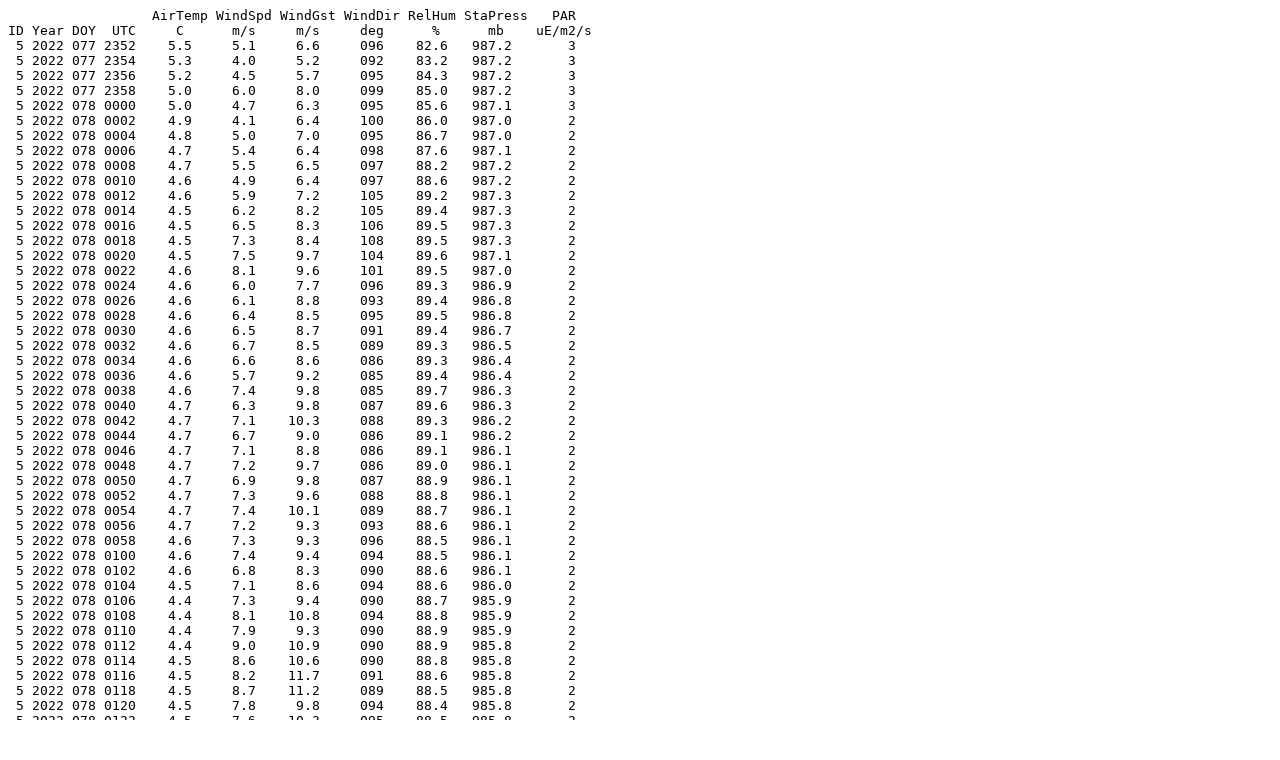

--- FILE ---
content_type: text/plain
request_url: https://www.glerl.noaa.gov/metdata/mkg/2022/20220319.05t.txt
body_size: 7962
content:
                  AirTemp WindSpd WindGst WindDir RelHum StaPress   PAR
ID Year DOY  UTC     C      m/s     m/s     deg      %      mb    uE/m2/s
 5 2022 077 2352    5.5     5.1     6.6     096    82.6   987.2       3
 5 2022 077 2354    5.3     4.0     5.2     092    83.2   987.2       3
 5 2022 077 2356    5.2     4.5     5.7     095    84.3   987.2       3
 5 2022 077 2358    5.0     6.0     8.0     099    85.0   987.2       3
 5 2022 078 0000    5.0     4.7     6.3     095    85.6   987.1       3
 5 2022 078 0002    4.9     4.1     6.4     100    86.0   987.0       2
 5 2022 078 0004    4.8     5.0     7.0     095    86.7   987.0       2
 5 2022 078 0006    4.7     5.4     6.4     098    87.6   987.1       2
 5 2022 078 0008    4.7     5.5     6.5     097    88.2   987.2       2
 5 2022 078 0010    4.6     4.9     6.4     097    88.6   987.2       2
 5 2022 078 0012    4.6     5.9     7.2     105    89.2   987.3       2
 5 2022 078 0014    4.5     6.2     8.2     105    89.4   987.3       2
 5 2022 078 0016    4.5     6.5     8.3     106    89.5   987.3       2
 5 2022 078 0018    4.5     7.3     8.4     108    89.5   987.3       2
 5 2022 078 0020    4.5     7.5     9.7     104    89.6   987.1       2
 5 2022 078 0022    4.6     8.1     9.6     101    89.5   987.0       2
 5 2022 078 0024    4.6     6.0     7.7     096    89.3   986.9       2
 5 2022 078 0026    4.6     6.1     8.8     093    89.4   986.8       2
 5 2022 078 0028    4.6     6.4     8.5     095    89.5   986.8       2
 5 2022 078 0030    4.6     6.5     8.7     091    89.4   986.7       2
 5 2022 078 0032    4.6     6.7     8.5     089    89.3   986.5       2
 5 2022 078 0034    4.6     6.6     8.6     086    89.3   986.4       2
 5 2022 078 0036    4.6     5.7     9.2     085    89.4   986.4       2
 5 2022 078 0038    4.6     7.4     9.8     085    89.7   986.3       2
 5 2022 078 0040    4.7     6.3     9.8     087    89.6   986.3       2
 5 2022 078 0042    4.7     7.1    10.3     088    89.3   986.2       2
 5 2022 078 0044    4.7     6.7     9.0     086    89.1   986.2       2
 5 2022 078 0046    4.7     7.1     8.8     086    89.1   986.1       2
 5 2022 078 0048    4.7     7.2     9.7     086    89.0   986.1       2
 5 2022 078 0050    4.7     6.9     9.8     087    88.9   986.1       2
 5 2022 078 0052    4.7     7.3     9.6     088    88.8   986.1       2
 5 2022 078 0054    4.7     7.4    10.1     089    88.7   986.1       2
 5 2022 078 0056    4.7     7.2     9.3     093    88.6   986.1       2
 5 2022 078 0058    4.6     7.3     9.3     096    88.5   986.1       2
 5 2022 078 0100    4.6     7.4     9.4     094    88.5   986.1       2
 5 2022 078 0102    4.6     6.8     8.3     090    88.6   986.1       2
 5 2022 078 0104    4.5     7.1     8.6     094    88.6   986.0       2
 5 2022 078 0106    4.4     7.3     9.4     090    88.7   985.9       2
 5 2022 078 0108    4.4     8.1    10.8     094    88.8   985.9       2
 5 2022 078 0110    4.4     7.9     9.3     090    88.9   985.9       2
 5 2022 078 0112    4.4     9.0    10.9     090    88.9   985.8       2
 5 2022 078 0114    4.5     8.6    10.6     090    88.8   985.8       2
 5 2022 078 0116    4.5     8.2    11.7     091    88.6   985.8       2
 5 2022 078 0118    4.5     8.7    11.2     089    88.5   985.8       2
 5 2022 078 0120    4.5     7.8     9.8     094    88.4   985.8       2
 5 2022 078 0122    4.5     7.6    10.3     095    88.5   985.8       2
 5 2022 078 0124    4.5     7.1     9.1     096    88.5   985.8       2
 5 2022 078 0126    4.5     7.9     9.8     092    88.5   985.7       2
 5 2022 078 0128    4.5     7.6     9.6     089    88.5   985.6       2
 5 2022 078 0130    4.5     8.0    10.4     095    88.6   985.6       2
 5 2022 078 0132    4.5     8.4    11.3     091    88.8   985.6       2
 5 2022 078 0134    4.4     7.8     9.7     096    89.0   985.6       2
 5 2022 078 0136    4.3     7.9     9.8     093    89.3   985.6       2
 5 2022 078 0138    4.3     8.1     9.8     093    89.6   985.5       2
 5 2022 078 0140    4.2     7.6     9.8     088    89.9   985.5       2
 5 2022 078 0142    4.2     6.9     9.6     092    90.2   985.5       2
 5 2022 078 0144    4.2     7.9    11.1     093    90.4   985.4       2
 5 2022 078 0146    4.2     8.6    10.7     091    90.6   985.3       2
 5 2022 078 0148    4.3     7.3     9.6     087    90.5   985.4       2
 5 2022 078 0150    4.3     7.1     9.2     090    90.4   985.4       2
 5 2022 078 0152    4.3     7.5     9.9     094    90.4   985.4       2
 5 2022 078 0154    4.3     6.6     9.0     091    90.3   985.4       2
 5 2022 078 0156    4.2     7.6    10.1     091    90.5   985.4       2
 5 2022 078 0158    4.2     7.5    10.6     094    90.6   985.4       2
 5 2022 078 0200    4.2     7.9    10.6     092    90.6   985.4       2
 5 2022 078 0202    4.2     7.6     9.6     093    90.5   985.3       2
 5 2022 078 0204    4.2     7.3    10.0     099    90.5   985.2       2
 5 2022 078 0206    4.2     7.7     9.5     091    90.6   985.2       2
 5 2022 078 0208    4.1     7.6     9.5     091    90.7   985.2       2
 5 2022 078 0210    4.1     8.0    11.0     093    90.8   985.1       2
 5 2022 078 0212    4.1     8.0    10.2     095    90.9   985.0       2
 5 2022 078 0214    4.1     7.0     9.0     094    91.0   985.0       2
 5 2022 078 0216    4.1     6.3     8.6     092    91.2   985.0       2
 5 2022 078 0218    4.1     7.5    10.9     092    91.2   984.9       2
 5 2022 078 0220    4.1     6.6     8.9     092    91.3   984.9       2
 5 2022 078 0222    4.2     7.5     9.7     095    91.2   985.0       2
 5 2022 078 0224    4.2     6.4     9.1     099    91.1   984.9       2
 5 2022 078 0226    4.1     6.7     9.0     094    91.1   984.9       2
 5 2022 078 0228    4.0     7.8     9.3     095    91.1   984.9       2
 5 2022 078 0230    4.0     7.1     9.6     092    91.3   984.9       2
 5 2022 078 0232    4.0     6.7     9.0     096    91.5   984.9       2
 5 2022 078 0234    4.1     7.3    10.3     095    91.4   984.7       2
 5 2022 078 0236    4.0     7.2     9.3     094    91.2   984.7       2
 5 2022 078 0238    4.1     7.0     9.2     090    91.2   984.7       2
 5 2022 078 0240    4.0     6.7     8.8     091    91.3   984.7       2
 5 2022 078 0242    4.1     6.7     8.8     095    91.3   984.7       2
 5 2022 078 0244    4.1     6.3     8.4     092    91.2   984.7       2
 5 2022 078 0246    4.1     6.4     8.4     093    91.3   984.7       2
 5 2022 078 0248    4.1     7.0     8.6     092    91.4   984.7       2
 5 2022 078 0250    4.1     7.2     9.7     094    91.2   984.7       2
 5 2022 078 0252    4.1     7.0     8.5     094    91.2   984.6       2
 5 2022 078 0254    4.1     7.5     9.2     092    91.2   984.6       2
 5 2022 078 0256    4.0     7.3     9.2     093    91.0   984.6       2
 5 2022 078 0258    3.9     7.4     8.8     093    91.1   984.5       2
 5 2022 078 0300    3.9     7.4     9.3     092    91.3   984.4       2
 5 2022 078 0302    3.9     7.3     8.8     092    91.4   984.4       2
 5 2022 078 0304    3.9     7.3     9.0     091    91.4   984.4       2
 5 2022 078 0306    4.0     7.7     9.7     093    91.4   984.3       2
 5 2022 078 0308    4.0     7.2     8.9     095    91.2   984.3       2
 5 2022 078 0310    3.9     7.3     8.9     091    91.1   984.2       2
 5 2022 078 0312    3.9     6.7     8.7     095    91.3   984.2       2
 5 2022 078 0314    3.9     6.5     9.1     092    91.4   984.2       2
 5 2022 078 0316    3.9     6.5     9.1     092    91.4   984.2       2
 5 2022 078 0318    3.9     6.6     9.6     094    91.4   984.2       2
 5 2022 078 0320    3.9     5.8     7.7     094    91.5   984.2       2
 5 2022 078 0322    3.9     6.6     8.2     093    91.6   984.2       2
 5 2022 078 0324    3.9     6.8     9.2     095    91.6   984.1       2
 5 2022 078 0326    3.9     6.6     8.9     094    91.5   984.1       2
 5 2022 078 0328    3.9     6.8     8.8     095    91.5   983.9       2
 5 2022 078 0330    3.9     6.8     8.9     095    91.4   983.9       2
 5 2022 078 0332    3.9     7.5     9.3     097    91.2   983.9       2
 5 2022 078 0334    3.9     7.4     9.3     097    91.2   983.9       2
 5 2022 078 0336    3.8     7.2     8.8     094    91.3   983.8       2
 5 2022 078 0338    3.8     7.7     9.9     093    91.4   983.7       2
 5 2022 078 0340    3.8     7.2     9.1     094    91.4   983.6       2
 5 2022 078 0342    3.8     7.5     9.2     093    91.3   983.6       2
 5 2022 078 0344    3.8     6.7     8.4     093    91.1   983.6       2
 5 2022 078 0346    3.8     7.0     9.0     094    91.0   983.6       2
 5 2022 078 0348    3.8     6.3     8.7     097    91.0   983.6       2
 5 2022 078 0350    3.8     7.2     9.6     093    91.1   983.6       2
 5 2022 078 0352    3.8     6.6     8.4     099    91.2   983.6       2
 5 2022 078 0354    3.8     6.9     8.7     096    91.0   983.6       2
 5 2022 078 0356    3.8     7.2     9.0     096    90.9   983.6       2
 5 2022 078 0358    3.7     7.3     9.7     095    91.0   983.6       2
 5 2022 078 0400    3.7     7.2     9.5     098    91.0   983.6       2
 5 2022 078 0402    3.7     6.7     9.8     093    91.2   983.6       2
 5 2022 078 0404    3.7     7.3     9.1     094    91.2   983.6       2
 5 2022 078 0406    3.7     5.5     8.7     092    91.2   983.6       2
 5 2022 078 0408    3.7     6.8     9.0     094    91.4   983.6       2
 5 2022 078 0410    3.7     6.8     9.2     096    91.3   983.6       2
 5 2022 078 0412    3.7     6.8     9.2     093    91.2   983.5       2
 5 2022 078 0414    3.7     7.7     9.3     095    91.2   983.4       2
 5 2022 078 0416    3.7     7.9    10.3     092    91.2   983.4       2
 5 2022 078 0418    3.8     7.1     9.2     093    91.1   983.4       2
 5 2022 078 0420    3.8     8.3    11.0     096    90.9   983.3       2
 5 2022 078 0422    3.8     7.5    10.1     094    90.8   983.3       2
 5 2022 078 0424    3.8     7.4     9.4     094    90.7   983.3       2
 5 2022 078 0426    3.8     7.3    10.0     093    90.7   983.2       2
 5 2022 078 0428    3.8     7.9    10.2     093    90.7   983.2       2
 5 2022 078 0430    3.8     7.6     9.8     096    90.7   983.2       2
 5 2022 078 0432    3.8     8.1    10.6     093    90.8   983.2       2
 5 2022 078 0434    3.8     7.2     9.1     097    90.7   983.2       2
 5 2022 078 0436    3.8     7.2     9.6     090    90.6   983.1       2
 5 2022 078 0438    3.8     7.6     9.3     094    90.7   983.1       2
 5 2022 078 0440    3.8     8.0     9.7     093    90.7   983.1       2
 5 2022 078 0442    3.9     7.9    10.9     094    90.6   983.0       2
 5 2022 078 0444    3.9     7.6     9.1     093    90.5   983.0       2
 5 2022 078 0446    3.9     8.4    10.6     091    90.6   983.0       2
 5 2022 078 0448    3.9     7.8     9.5     091    90.6   983.0       2
 5 2022 078 0450    3.9     7.9     9.7     090    90.6   982.9       2
 5 2022 078 0452    4.0     8.1    10.1     090    90.6   982.9       2
 5 2022 078 0454    4.0     7.2     9.3     092    90.4   982.9       2
 5 2022 078 0456    4.0     8.1    10.7     094    90.4   982.9       2
 5 2022 078 0458    4.0     7.7     9.7     095    90.3   983.0       2
 5 2022 078 0500    4.0     7.3     9.5     097    90.3   983.0       2
 5 2022 078 0502    4.0     7.2    10.3     094    90.4   982.9       2
 5 2022 078 0504    4.0     7.9    10.7     092    90.4   982.9       2
 5 2022 078 0506    4.0     6.7     8.7     096    90.4   982.9       2
 5 2022 078 0508    4.0     7.5     9.6     094    90.4   982.9       2
 5 2022 078 0510    3.9     7.6     9.4     094    90.4   982.9       2
 5 2022 078 0512    3.9     7.7     9.8     095    90.3   982.9       2
 5 2022 078 0514    3.9     6.5     9.0     093    90.5   982.9       2
 5 2022 078 0516    3.8     7.2     9.5     093    90.6   982.8       2
 5 2022 078 0518    3.8     6.3     8.2     093    90.7   982.7       2
 5 2022 078 0520    3.8     6.4     7.8     095    90.8   982.7       2
 5 2022 078 0522    3.8     5.8     8.2     095    91.0   982.7       2
 5 2022 078 0524    3.8     6.5     8.6     092    91.0   982.7       2
 5 2022 078 0526    3.9     5.8     8.3     091    91.0   982.7       2
 5 2022 078 0528    3.9     5.8     8.7     093    90.9   982.6       2
 5 2022 078 0530    3.9     5.8     7.1     092    90.9   982.6       2
 5 2022 078 0532    3.9     5.8     7.7     095    90.9   982.6       2
 5 2022 078 0534    3.9     5.8     7.3     090    90.9   982.6       2
 5 2022 078 0536    3.9     6.1     7.9     093    90.8   982.6       2
 5 2022 078 0538    3.9     5.4     7.4     091    90.8   982.6       2
 5 2022 078 0540    3.9     5.5     7.4     094    90.8   982.6       2
 5 2022 078 0542    4.0     5.8     7.4     095    90.8   982.6       2
 5 2022 078 0544    4.0     5.3     7.1     090    90.8   982.6       2
 5 2022 078 0546    4.0     6.0     7.8     093    90.8   982.6       2
 5 2022 078 0548    4.0     5.5     7.3     094    90.9   982.6       2
 5 2022 078 0550    4.0     6.3     7.9     090    90.8   982.6       2
 5 2022 078 0552    4.0     6.4     8.6     091    90.7   982.6       2
 5 2022 078 0554    4.0     6.1     7.4     093    90.6   982.6       2
 5 2022 078 0556    4.1     5.8     7.3     092    90.6   982.6       2
 5 2022 078 0558    4.0     5.5     7.3     094    90.6   982.6       2
 5 2022 078 0600    4.0     5.2     7.3     096    90.6   982.5       2
 5 2022 078 0602    4.0     5.9     8.2     092    90.7   982.4       2
 5 2022 078 0604    4.1     6.5     7.8     093    90.6   982.4       2
 5 2022 078 0606    4.1     6.5     8.2     090    90.6   982.4       2
 5 2022 078 0608    4.1     6.1     7.9     094    90.5   982.5       2
 5 2022 078 0610    4.1     6.1     9.1     094    90.5   982.5       2
 5 2022 078 0612    4.1     5.8     7.2     088    90.5   982.3       2
 5 2022 078 0614    4.1     5.7     7.6     094    90.6   982.3       2
 5 2022 078 0616    4.1     6.1     8.3     092    90.9   982.4       2
 5 2022 078 0618    4.1     6.0     7.5     093    91.1   982.3       2
 5 2022 078 0620    4.1     5.6     7.0     092    91.1   982.4       2
 5 2022 078 0622    4.0     6.1     7.9     088    91.2   982.3       2
 5 2022 078 0624    4.0     6.2     8.0     088    91.4   982.3       2
 5 2022 078 0626    4.0     6.4     7.9     088    91.4   982.4       2
 5 2022 078 0628    4.1     6.8     7.8     088    91.4   982.4       2
 5 2022 078 0630    4.1     6.0     7.5     089    91.3   982.3       2
 5 2022 078 0632    4.1     6.3     8.2     092    91.2   982.3       2
 5 2022 078 0634    4.1     5.9     7.1     087    91.2   982.4       2
 5 2022 078 0636    4.1     6.1     7.3     091    91.3   982.3       2
 5 2022 078 0638    4.1     6.6     8.0     087    91.3   982.3       2
 5 2022 078 0640    4.1     5.4     7.2     093    91.3   982.3       2
 5 2022 078 0642    4.1     5.6     7.7     091    91.3   982.4       2
 5 2022 078 0644    4.1     5.9     7.6     087    91.3   982.3       2
 5 2022 078 0646    4.1     5.6     7.0     086    91.3   982.3       2
 5 2022 078 0648    4.1     6.0     7.5     086    91.3   982.3       2
 5 2022 078 0650    4.1     6.2     8.1     087    91.3   982.3       2
 5 2022 078 0652    4.1     6.3     8.5     085    91.3   982.3       2
 5 2022 078 0654    4.1     5.6     8.2     085    91.2   982.3       2
 5 2022 078 0656    4.2     5.7     7.2     087    91.2   982.3       2
 5 2022 078 0658    4.2     5.6     7.5     091    91.2   982.3       2
 5 2022 078 0700    4.2     5.9     7.1     089    91.2   982.3       2
 5 2022 078 0702    4.2     5.0     7.0     091    91.1   982.3       2
 5 2022 078 0704    4.2     3.9     6.2     092    91.2   982.3       2
 5 2022 078 0706    4.1     6.0     7.1     090    91.3   982.3       2
 5 2022 078 0708    4.1     5.1     6.5     089    91.5   982.4       2
 5 2022 078 0710    4.1     4.9     6.7     090    91.5   982.3       2
 5 2022 078 0712    4.1     4.8     6.2     090    91.6   982.3       2
 5 2022 078 0714    4.1     4.2     6.3     090    91.6   982.3       2
 5 2022 078 0716    4.1     5.2     6.7     091    91.7   982.3       2
 5 2022 078 0718    4.1     5.4     6.3     086    91.7   982.1       2
 5 2022 078 0720    4.1     5.2     6.4     088    91.7   982.0       2
 5 2022 078 0722    4.1     5.2     6.7     086    91.7   982.0       2
 5 2022 078 0724    4.1     4.9     6.3     085    91.8   982.0       2
 5 2022 078 0726    4.1     4.7     6.3     083    91.8   982.0       2
 5 2022 078 0728    4.1     3.6     5.0     081    91.8   982.0       2
 5 2022 078 0730    4.1     3.8     5.1     082    91.8   982.0       2
 5 2022 078 0732    4.1     4.5     6.7     081    91.9   982.0       2
 5 2022 078 0734    4.1     3.8     5.4     083    91.9   982.0       2
 5 2022 078 0736    4.1     4.2     5.5     080    92.0   982.0       2
 5 2022 078 0738    4.1     4.7     5.6     082    92.0   982.0       2
 5 2022 078 0740    4.1     4.0     6.3     082    92.1   982.0       2
 5 2022 078 0742    4.1     3.9     5.0     082    92.2   982.0       2
 5 2022 078 0744    4.0     3.7     5.2     076    92.2   982.0       2
 5 2022 078 0746    4.0     3.8     4.7     078    92.2   981.8       2
 5 2022 078 0748    4.1     4.0     5.5     083    92.3   981.7       2
 5 2022 078 0750    4.0     3.5     4.6     083    92.3   981.7       2
 5 2022 078 0752    4.0     3.9     5.4     078    92.3   981.7       2
 5 2022 078 0754    4.0     3.0     4.1     082    92.4   981.7       2
 5 2022 078 0756    4.0     3.7     4.8     077    92.4   981.7       2
 5 2022 078 0758    4.0     3.0     3.6     081    92.4   981.7       2
 5 2022 078 0800    4.0     3.3     4.6     082    92.4   981.7       2
 5 2022 078 0802    4.0     3.6     4.9     079    92.4   981.7       2
 5 2022 078 0804    4.0     3.3     4.4     081    92.5   981.6       2
 5 2022 078 0806    4.0     4.4     5.2     080    92.5   981.6       2
 5 2022 078 0808    4.0     4.2     5.3     078    92.5   981.6       2
 5 2022 078 0810    4.0     3.4     4.6     082    92.5   981.6       2
 5 2022 078 0812    4.0     4.0     5.2     072    92.6   981.6       2
 5 2022 078 0814    4.0     4.0     4.9     072    92.6   981.6       2
 5 2022 078 0816    4.0     4.4     5.3     072    92.7   981.6       2
 5 2022 078 0818    4.0     3.9     5.0     071    92.7   981.6       2
 5 2022 078 0820    4.0     3.7     4.6     068    92.8   981.6       2
 5 2022 078 0822    4.0     3.1     3.7     066    92.9   981.6       2
 5 2022 078 0824    4.0     2.9     3.7     058    93.0   981.6       2
 5 2022 078 0826    4.0     3.0     3.5     060    93.0   981.6       2
 5 2022 078 0828    4.0     2.8     4.0     066    93.1   981.6       2
 5 2022 078 0830    4.0     3.0     3.8     050    93.2   981.6       2
 5 2022 078 0832    4.0     2.6     3.0     053    93.3   981.6       2
 5 2022 078 0834    4.0     2.5     2.9     049    93.4   981.6       2
 5 2022 078 0836    4.0     2.9     3.3     055    93.4   981.6       2
 5 2022 078 0838    4.1     2.6     2.9     055    93.4   981.6       2
 5 2022 078 0840    4.0     2.9     3.9     047    93.5   981.6       2
 5 2022 078 0842    4.0     2.7     3.3     045    93.6   981.6       2
 5 2022 078 0844    4.0     2.7     3.2     047    93.6   981.6       2
 5 2022 078 0846    4.0     3.0     3.7     047    93.7   981.6       2
 5 2022 078 0848    4.0     3.2     3.9     048    93.8   981.5       2
 5 2022 078 0850    4.0     2.7     3.2     046    93.8   981.5       2
 5 2022 078 0852    4.0     2.9     3.4     050    93.9   981.5       2
 5 2022 078 0854    4.0     2.4     2.9     043    94.0   981.5       2
 5 2022 078 0856    4.0     2.7     3.3     045    94.1   981.5       2
 5 2022 078 0858    4.0     3.2     3.8     051    94.1   981.5       2
 5 2022 078 0900    4.0     3.2     4.1     052    94.2   981.5       2
 5 2022 078 0902    4.0     2.7     3.4     057    94.3   981.5       2
 5 2022 078 0904    4.0     2.7     3.7     057    94.4   981.5       2
 5 2022 078 0906    4.0     2.5     3.4     050    94.4   981.5       2
 5 2022 078 0908    4.0     2.7     3.3     050    94.5   981.5       2
 5 2022 078 0910    4.0     2.8     3.6     048    94.6   981.5       2
 5 2022 078 0912    4.0     3.4     4.0     049    94.7   981.5       2
 5 2022 078 0914    4.0     3.2     3.5     049    94.7   981.5       2
 5 2022 078 0916    4.0     2.6     3.1     045    94.8   981.5       2
 5 2022 078 0918    4.0     2.1     2.8     043    94.8   981.5       2
 5 2022 078 0920    4.0     2.6     3.4     050    94.9   981.5       2
 5 2022 078 0922    4.0     2.2     2.7     054    95.0   981.5       2
 5 2022 078 0924    4.0     2.1     2.6     049    95.0   981.5       2
 5 2022 078 0926    4.0     2.2     2.7     044    95.1   981.5       2
 5 2022 078 0928    4.0     2.6     3.9     048    95.1   981.5       2
 5 2022 078 0930    4.0     2.6     3.5     042    95.2   981.5       2
 5 2022 078 0932    4.0     2.8     3.5     048    95.3   981.5       2
 5 2022 078 0934    4.0     2.6     3.7     046    95.3   981.5       2
 5 2022 078 0936    4.0     3.3     3.9     049    95.4   981.5       2
 5 2022 078 0938    4.0     3.0     3.6     047    95.5   981.5       2
 5 2022 078 0940    4.0     3.0     3.8     049    95.5   981.5       2
 5 2022 078 0942    4.0     2.9     3.5     051    95.6   981.5       2
 5 2022 078 0944    4.0     3.0     4.4     049    95.6   981.5       2
 5 2022 078 0946    4.0     3.1     3.4     052    95.7   981.5       2
 5 2022 078 0948    4.0     2.7     3.3     051    95.8   981.5       2
 5 2022 078 0950    4.0     2.7     3.7     048    95.8   981.5       2
 5 2022 078 0952    3.9     2.9     3.6     041    95.9   981.5       2
 5 2022 078 0954    3.9     2.9     3.6     045    95.9   981.5       2
 5 2022 078 0956    3.9     2.9     3.9     049    96.0   981.5       2
 5 2022 078 0958    3.9     2.8     3.8     041    96.0   981.5       2
 5 2022 078 1000    3.9     2.5     3.5     041    96.1   981.5       2
 5 2022 078 1002    3.9     2.7     3.9     047    96.1   981.5       2
 5 2022 078 1004    3.9     2.5     3.0     043    96.2   981.5       2
 5 2022 078 1006    3.9     3.4     4.4     052    96.2   981.5       2
 5 2022 078 1008    3.9     3.0     3.9     048    96.3   981.5       2
 5 2022 078 1010    3.9     2.9     3.4     041    96.3   981.5       2
 5 2022 078 1012    3.9     2.9     3.5     049    96.4   981.5       2
 5 2022 078 1014    3.9     2.5     3.6     044    96.4   981.5       2
 5 2022 078 1016    3.9     2.3     2.9     049    96.4   981.5       2
 5 2022 078 1018    3.9     3.0     3.6     050    96.4   981.5       2
 5 2022 078 1020    3.9     2.7     3.4     045    96.5   981.5       2
 5 2022 078 1022    3.9     2.1     2.6     041    96.5   981.5       2
 5 2022 078 1024    3.9     2.0     2.4     039    96.5   981.5       2
 5 2022 078 1026    3.9     2.4     3.3     046    96.6   981.5       2
 5 2022 078 1028    3.9     3.1     3.8     044    96.6   981.5       2
 5 2022 078 1030    3.9     2.2     2.9     033    96.6   981.5       2
 5 2022 078 1032    3.9     2.2     3.0     040    96.7   981.5       2
 5 2022 078 1034    3.9     2.7     4.1     035    96.7   981.5       2
 5 2022 078 1036    3.9     3.1     4.1     039    96.7   981.5       2
 5 2022 078 1038    3.9     3.0     3.7     041    96.8   981.5       2
 5 2022 078 1040    3.9     2.8     3.7     048    96.8   981.5       2
 5 2022 078 1042    3.9     2.8     3.5     044    96.8   981.5       2
 5 2022 078 1044    3.9     2.7     3.3     051    96.9   981.5       2
 5 2022 078 1046    3.9     2.9     3.7     050    96.9   981.5       2
 5 2022 078 1048    3.9     2.6     2.9     048    96.9   981.5       2
 5 2022 078 1050    3.9     3.1     4.0     046    96.9   981.5       2
 5 2022 078 1052    3.9     2.9     3.6     050    96.9   981.5       2
 5 2022 078 1054    3.9     3.0     4.4     054    96.9   981.4       2
 5 2022 078 1056    3.9     3.5     4.3     059    97.0   981.3       2
 5 2022 078 1058    3.9     3.0     3.5     053    97.0   981.3       2
 5 2022 078 1100    3.9     2.8     3.5     055    97.0   981.3       2
 5 2022 078 1102    3.9     2.9     3.3     052    97.0   981.4       2
 5 2022 078 1104    3.9     2.4     3.4     051    97.0   981.4       2
 5 2022 078 1106    3.9     2.8     3.6     047    97.1   981.5       2
 5 2022 078 1108    3.9     2.7     3.9     047    97.1   981.5       2
 5 2022 078 1110    3.9     2.6     3.2     045    97.1   981.5       2
 5 2022 078 1112    3.9     2.7     3.3     040    97.1   981.4       2
 5 2022 078 1114    3.9     2.7     3.3     049    97.1   981.3       2
 5 2022 078 1116    3.9     2.6     3.2     042    97.1   981.3       2
 5 2022 078 1118    3.9     2.5     2.9     042    97.2   981.3       2
 5 2022 078 1120    3.9     2.3     2.9     034    97.2   981.3       2
 5 2022 078 1122    3.9     2.9     3.6     037    97.2   981.4       2
 5 2022 078 1124    3.9     2.9     3.5     032    97.2   981.5       2
 5 2022 078 1126    3.9     2.6     3.3     034    97.2   981.5       2
 5 2022 078 1128    3.9     2.0     2.4     036    97.2   981.5       2
 5 2022 078 1130    3.9     2.2     2.6     031    97.3   981.5       2
 5 2022 078 1132    3.9     2.8     3.9     040    97.3   981.5       2
 5 2022 078 1134    3.9     1.9     2.5     042    97.3   981.5       2
 5 2022 078 1136    3.9     2.6     3.2     038    97.3   981.5       2
 5 2022 078 1138    3.9     2.8     3.4     032    97.3   981.5       2
 5 2022 078 1140    3.9     2.2     3.0     046    97.3   981.5       3
 5 2022 078 1142    3.9     3.0     4.0     042    97.3   981.5       3
 5 2022 078 1144    3.9     2.9     3.8     050    97.3   981.5       3
 5 2022 078 1146    3.9     2.6     3.6     048    97.4   981.5       4
 5 2022 078 1148    3.9     2.6     3.6     043    97.4   981.5       4
 5 2022 078 1150    3.9     2.0     3.0     048    97.4   981.5       4
 5 2022 078 1152    3.9     2.3     3.7     044    97.4   981.5       5
 5 2022 078 1154    3.9     2.9     3.9     039    97.4   981.5       6
 5 2022 078 1156    3.9     2.3     3.1     041    97.4   981.5       6
 5 2022 078 1158    3.9     2.2     2.5     040    97.4   981.5       6
 5 2022 078 1200    3.9     2.2     2.9     039    97.4   981.5       7
 5 2022 078 1202    3.9     2.1     2.8     029    97.5   981.5       8
 5 2022 078 1204    3.9     2.3     3.2     034    97.5   981.6       9
 5 2022 078 1206    4.0     2.3     2.9     031    97.5   981.6      10
 5 2022 078 1208    4.0     2.3     2.9     027    97.5   981.6      12
 5 2022 078 1210    4.0     1.9     2.4     025    97.5   981.6      13
 5 2022 078 1212    4.0     2.2     3.6     024    97.5   981.6      15
 5 2022 078 1214    4.0     2.7     3.2     027    97.5   981.6      17
 5 2022 078 1216    4.0     1.9     2.6     018    97.6   981.6      19
 5 2022 078 1218    4.0     1.6     2.0     031    97.5   981.7      23
 5 2022 078 1220    4.0     1.8     3.2     023    97.5   981.6      27
 5 2022 078 1222    4.0     2.2     3.3     032    97.6   981.6      31
 5 2022 078 1224    4.0     2.1     2.5     032    97.6   981.6      35
 5 2022 078 1226    4.0     2.1     2.7     031    97.6   981.6      39
 5 2022 078 1228    4.0     2.0     3.0     024    97.6   981.7      42
 5 2022 078 1230    4.0     2.3     2.9     025    97.6   981.7      47
 5 2022 078 1232    4.0     3.2     4.0     031    97.6   981.7      50
 5 2022 078 1234    4.0     2.0     2.8     015    97.6   981.7      48
 5 2022 078 1236    4.1     2.2     2.9     019    97.6   981.7      54
 5 2022 078 1238    3.9     2.1     2.7     021    97.4   981.7      62
 5 2022 078 1240    3.2     2.5     3.2     009    96.8   981.7      65
 5 2022 078 1242    2.9     2.5     3.2     008    96.8   981.7      70
 5 2022 078 1244    2.8     2.7     3.6     357    97.0   981.7      68
 5 2022 078 1246    2.7     3.5     4.0     355    97.1   981.9      60
 5 2022 078 1248    2.6     3.6     4.2     002    97.2   982.0      57
 5 2022 078 1250    2.5     3.3     3.8     004    97.2   982.0      55
 5 2022 078 1252    2.5     3.7     4.0     359    97.3   982.0      53
 5 2022 078 1254    2.5     3.6     3.9     000    97.3   982.0      53
 5 2022 078 1256    2.4     3.8     4.3     359    97.3   982.0      53
 5 2022 078 1258    2.4     3.6     4.4     002    97.4   982.0      58
 5 2022 078 1300    2.4     3.6     4.4     360    97.4   982.0      59
 5 2022 078 1302    2.4     4.0     4.7     357    97.5   982.0      62
 5 2022 078 1304    2.3     4.0     4.4     357    97.4   982.0      63
 5 2022 078 1306    2.3     4.2     4.8     354    97.4   982.0      63
 5 2022 078 1308    2.3     4.4     4.9     353    97.5   982.0      62
 5 2022 078 1310    2.3     4.4     5.2     351    97.5   982.0      59
 5 2022 078 1312    2.3     4.7     5.4     351    97.5   982.0      59
 5 2022 078 1314    2.2     4.6     5.1     351    97.5   982.0      63
 5 2022 078 1316    2.2     5.0     5.5     352    97.5   982.0      65
 5 2022 078 1318    2.2     4.9     5.2     354    97.6   982.0      68
 5 2022 078 1320    2.2     4.8     5.3     355    97.6   982.0      71
 5 2022 078 1322    2.2     4.9     5.4     353    97.6   982.0      70
 5 2022 078 1324    2.2     5.0     5.5     353    97.7   982.0      68
 5 2022 078 1326    2.2     5.1     5.6     352    97.7   982.0      68
 5 2022 078 1328    2.1     5.2     5.6     355    97.7   982.0      75
 5 2022 078 1330    2.1     4.5     5.6     002    97.7   982.0      90
 5 2022 078 1332    2.1     4.5     5.1     360    97.7   982.0     107
 5 2022 078 1334    2.2     4.2     5.0     359    97.8   982.0     120
 5 2022 078 1336    2.3     4.1     4.7     000    97.8   982.0     130
 5 2022 078 1338    2.3     3.9     4.5     000    97.8   982.0     132
 5 2022 078 1340    2.3     3.9     4.6     002    97.8   982.0     131
 5 2022 078 1342    2.3     3.9     4.3     358    97.8   982.0     141
 5 2022 078 1344    2.3     3.8     4.7     359    97.8   982.1     145
 5 2022 078 1346    2.3     3.8     4.3     000    97.8   982.0     150
 5 2022 078 1348    2.3     3.5     4.4     003    97.8   982.1     148
 5 2022 078 1350    2.3     3.9     4.5     358    97.8   982.0     147
 5 2022 078 1352    2.3     4.1     4.9     359    97.8   982.0     157
 5 2022 078 1354    2.3     4.2     4.9     358    97.8   982.0     162
 5 2022 078 1356    2.3     4.0     4.5     003    97.9   982.0     165
 5 2022 078 1358    2.4     4.0     4.9     001    97.9   982.0     166
 5 2022 078 1400    2.3     4.1     4.8     358    97.9   982.0     173
 5 2022 078 1402    2.3     4.1     4.9     358    97.9   982.0     180
 5 2022 078 1404    2.2     4.4     4.9     355    97.9   982.0     199
 5 2022 078 1406    2.2     4.3     5.2     355    97.9   982.0     229
 5 2022 078 1408    2.3     4.6     5.3     351    97.9   982.2     235
 5 2022 078 1410    2.3     4.9     5.8     350    97.9   982.3     232
 5 2022 078 1412    2.2     5.4     6.1     348    97.9   982.3     250
 5 2022 078 1414    2.2     6.0     6.4     348    97.9   982.3     273
 5 2022 078 1416    2.2     5.8     6.2     348    97.9   982.3     287
 5 2022 078 1418    2.1     6.1     6.8     347    97.9   982.3     282
 5 2022 078 1420    2.1     6.3     6.7     349    97.9   982.4     294
 5 2022 078 1422    2.1     6.1     6.8     350    97.9   982.4     293
 5 2022 078 1424    2.1     6.2     6.9     350    97.9   982.4     277
 5 2022 078 1426    2.1     6.4     6.9     349    97.9   982.3     253
 5 2022 078 1428    2.1     6.2     6.9     350    97.9   982.3     231
 5 2022 078 1430    2.1     6.4     7.2     353    97.9   982.3     201
 5 2022 078 1432    2.1     6.4     7.2     351    97.9   982.3     196
 5 2022 078 1434    2.1     6.6     7.1     350    97.9   982.4     191
 5 2022 078 1436    2.1     6.5     7.1     350    97.9   982.3     166
 5 2022 078 1438    2.1     6.5     7.2     349    97.9   982.3     186
 5 2022 078 1440    2.1     6.3     6.8     352    97.9   982.3     199
 5 2022 078 1442    2.1     6.5     7.0     351    97.9   982.3     200
 5 2022 078 1444    2.1     6.4     6.9     352    97.9   982.4     224
 5 2022 078 1446    2.1     6.0     6.8     352    97.9   982.6     203
 5 2022 078 1448    2.1     6.2     6.7     349    97.9   982.6     227
 5 2022 078 1450    2.1     6.2     6.7     350    97.9   982.6     219
 5 2022 078 1452    2.1     6.4     6.9     350    97.9   982.6     221
 5 2022 078 1454    2.1     6.0     6.7     350    97.9   982.6     230
 5 2022 078 1456    2.1     6.4     7.1     352    97.9   982.6     244
 5 2022 078 1458    2.1     6.4     7.2     351    97.9   982.6     277
 5 2022 078 1500    2.1     6.3     6.9     351    97.9   982.6     293
 5 2022 078 1502    2.1     6.3     6.7     351    97.9   982.6     270
 5 2022 078 1504    2.1     5.8     6.3     349    97.9   982.6     244
 5 2022 078 1506    2.1     5.9     6.2     349    97.9   982.6     252
 5 2022 078 1508    2.1     6.1     6.4     351    97.9   982.6     280
 5 2022 078 1510    2.2     5.5     6.5     349    97.9   982.6     291
 5 2022 078 1512    2.2     5.6     6.3     350    97.9   982.6     274
 5 2022 078 1514    2.2     5.9     6.3     349    97.9   982.6     267
 5 2022 078 1516    2.2     5.9     6.2     349    97.9   982.6     294
 5 2022 078 1518    2.2     6.0     6.4     349    97.9   982.6     290
 5 2022 078 1520    2.2     5.7     6.0     349    97.9   982.6     260
 5 2022 078 1522    2.2     5.9     6.4     348    97.8   982.6     254
 5 2022 078 1524    2.2     5.9     6.4     347    97.8   982.6     258
 5 2022 078 1526    2.1     5.7     6.1     347    97.8   982.6     260
 5 2022 078 1528    2.1     6.0     6.5     347    97.8   982.6     289
 5 2022 078 1530    2.1     6.0     6.6     349    97.8   982.6     325
 5 2022 078 1532    2.1     6.3     6.6     350    97.8   982.6     382
 5 2022 078 1534    2.1     6.2     6.9     351    97.8   982.6     461
 5 2022 078 1536    2.1     6.2     6.8     350    97.8   982.6     498
 5 2022 078 1538    2.2     6.3     7.2     350    97.8   982.6     498
 5 2022 078 1540    2.2     6.7     7.1     349    97.8   982.6     492
 5 2022 078 1542    2.2     6.7     7.1     350    97.8   982.7     490
 5 2022 078 1544    2.2     6.6     7.1     348    97.8   982.8     434
 5 2022 078 1546    2.2     6.7     7.4     346    97.7   982.8     323
 5 2022 078 1548    2.2     7.1     7.6     347    97.7   982.8     264
 5 2022 078 1550    2.1     7.0     7.4     349    97.7   982.8     280
 5 2022 078 1552    2.1     6.6     7.2     349    97.7   982.8     310
 5 2022 078 1554    2.1     6.8     7.2     348    97.7   982.9     334
 5 2022 078 1556    2.2     6.8     7.3     351    97.8   982.9     376
 5 2022 078 1558    2.2     6.5     7.3     353    97.7   982.8     401
 5 2022 078 1600    2.2     6.3     7.1     355    97.7   982.8     388
 5 2022 078 1602    2.2     6.7     7.6     351    97.7   982.8     331
 5 2022 078 1604    2.2     7.0     7.5     350    97.6   982.8     313
 5 2022 078 1606    2.2     6.8     7.5     352    97.6   982.8     293
 5 2022 078 1608    2.2     6.6     7.4     350    97.6   982.8     282
 5 2022 078 1610    2.2     6.5     6.9     350    97.6   982.9     286
 5 2022 078 1612    2.2     6.3     7.0     351    97.6   982.9     274
 5 2022 078 1614    2.2     6.5     7.1     351    97.6   982.9     261
 5 2022 078 1616    2.1     6.2     6.7     349    97.6   982.9     266
 5 2022 078 1618    2.1     6.5     7.0     351    97.6   982.9     257
 5 2022 078 1620    2.2     6.5     7.0     348    97.6   982.9     267
 5 2022 078 1622    2.2     6.5     7.2     345    97.6   983.0     309
 5 2022 078 1624    2.2     6.8     7.2     347    97.5   983.1     361
 5 2022 078 1626    2.2     7.0     7.3     347    97.5   983.1     402
 5 2022 078 1628    2.2     6.9     7.6     348    97.5   983.1     478
 5 2022 078 1630    2.2     7.0     7.5     347    97.5   983.1     514
 5 2022 078 1632    2.2     7.2     7.7     348    97.4   983.1     492
 5 2022 078 1634    2.1     7.3     8.3     351    97.4   983.1     545
 5 2022 078 1636    2.1     7.5     8.0     350    97.3   983.1     711
 5 2022 078 1638    2.2     7.4     8.2     351    97.4   983.1     753
 5 2022 078 1640    2.2     6.4     7.9     354    97.4   983.1     676
 5 2022 078 1642    2.3     6.9     7.6     349    97.3   983.1     656
 5 2022 078 1644    2.3     7.0     7.8     350    97.2   983.1     691
 5 2022 078 1646    2.3     7.6     8.4     348    97.1   983.1     733
 5 2022 078 1648    2.3     7.7     8.4     350    97.0   983.1     708
 5 2022 078 1650    2.3     7.3     8.1     351    97.0   983.1     630
 5 2022 078 1652    2.3     7.7     8.4     348    97.0   983.1     605
 5 2022 078 1654    2.3     7.8     8.5     347    96.9   983.2     593
 5 2022 078 1656    2.3     7.6     8.2     346    96.8   983.3     654
 5 2022 078 1658    2.3     7.3     7.9     348    96.8   983.3     727
 5 2022 078 1700    2.3     7.1     8.0     349    96.7   983.3     694
 5 2022 078 1702    2.3     7.5     8.3     348    96.7   983.3     633
 5 2022 078 1704    2.3     7.7     8.4     346    96.6   983.3     582
 5 2022 078 1706    2.3     7.9     8.6     348    96.6   983.4     512
 5 2022 078 1708    2.3     7.8     9.1     348    96.6   983.4     488
 5 2022 078 1710    2.2     8.4     9.3     347    96.5   983.4     504
 5 2022 078 1712    2.2     8.5     9.3     347    96.5   983.4     507
 5 2022 078 1714    2.2     8.6     9.2     350    96.5   983.4     541
 5 2022 078 1716    2.2     8.3     9.1     349    96.5   983.4     571
 5 2022 078 1718    2.2     8.2     9.4     349    96.5   983.5     525
 5 2022 078 1720    2.2     8.2     8.8     348    96.4   983.5     456
 5 2022 078 1722    2.1     8.2     9.5     350    96.4   983.6     461
 5 2022 078 1724    2.1     8.2     9.0     349    96.4   983.6     449
 5 2022 078 1726    2.1     8.3     8.9     347    96.4   983.6     451
 5 2022 078 1728    2.1     8.0     8.9     349    96.3   983.6     531
 5 2022 078 1730    2.2     7.8     9.3     351    96.3   983.6     527
 5 2022 078 1732    2.2     8.0     9.1     351    96.3   983.6     475
 5 2022 078 1734    2.2     8.0     9.2     348    96.2   983.6     436
 5 2022 078 1736    2.2     8.7     9.1     347    96.1   983.6     402
 5 2022 078 1738    2.2     8.3     9.1     349    96.1   983.6     383
 5 2022 078 1740    2.2     7.8     8.9     349    96.1   983.7     386
 5 2022 078 1742    2.2     8.3     9.2     348    96.0   983.7     395
 5 2022 078 1744    2.2     8.0     8.8     349    95.9   983.7     405
 5 2022 078 1746    2.2     7.4     8.3     349    95.9   983.7     403
 5 2022 078 1748    2.2     8.1     9.0     350    95.9   983.8     404
 5 2022 078 1750    2.2     7.8     8.9     349    95.9   983.9     437
 5 2022 078 1752    2.2     7.9     8.6     349    96.0   983.9     481
 5 2022 078 1754    2.2     7.7     8.5     349    96.0   983.9     546
 5 2022 078 1756    2.2     8.2     8.7     347    95.9   984.0     516
 5 2022 078 1758    2.2     7.8     8.8     348    95.9   984.1     499
 5 2022 078 1800    2.2     7.9     8.6     347    95.9   984.1     453
 5 2022 078 1802    2.2     7.9     8.8     346    95.9   984.1     419
 5 2022 078 1804    2.1     8.2     8.9     348    95.8   984.2     406
 5 2022 078 1806    2.1     8.3     9.3     348    95.8   984.2     377
 5 2022 078 1808    2.1     8.2     9.1     347    95.7   984.2     344
 5 2022 078 1810    2.1     8.6     9.2     347    95.7   984.2     338
 5 2022 078 1812    2.1     8.4     9.4     347    95.7   984.2     337
 5 2022 078 1814    2.1     8.6     9.4     346    95.6   984.2     349
 5 2022 078 1816    2.1     8.5     9.5     346    95.6   984.2     372
 5 2022 078 1818    2.1     8.6     9.3     347    95.5   984.2     380
 5 2022 078 1820    2.1     8.0     9.7     345    95.5   984.2     377
 5 2022 078 1822    2.1     9.0     9.6     347    95.4   984.2     363
 5 2022 078 1824    2.1     8.8     9.7     347    95.4   984.3     354
 5 2022 078 1826    2.1     8.6     9.8     347    95.4   984.3     365
 5 2022 078 1828    2.1     8.5     9.5     349    95.3   984.3     357
 5 2022 078 1830    2.1     8.5     9.8     350    95.2   984.2     402
 5 2022 078 1832    2.2     8.5     9.6     351    95.2   984.3     448
 5 2022 078 1834    2.2     8.3     9.3     349    95.1   984.3     461
 5 2022 078 1836    2.2     8.6     9.3     346    94.9   984.3     467
 5 2022 078 1838    2.2     8.8     9.8     344    94.7   984.3     476
 5 2022 078 1840    2.2     8.9     9.9     344    94.6   984.3     476
 5 2022 078 1842    2.1     9.0     9.7     345    94.4   984.4     459
 5 2022 078 1844    2.0     8.6     9.6     346    94.4   984.6     442
 5 2022 078 1846    2.0     9.3     9.9     346    94.5   984.6     440
 5 2022 078 1848    2.0     9.1    10.0     346    94.5   984.6     466
 5 2022 078 1850    2.0     9.5    10.3     347    94.5   984.6     494
 5 2022 078 1852    2.0     9.2     9.8     347    94.5   984.6     512
 5 2022 078 1854    2.0     9.0    10.0     347    94.5   984.6     527
 5 2022 078 1856    2.0     9.6    10.7     347    94.5   984.6     523
 5 2022 078 1858    2.0     9.8    10.7     346    94.5   984.6     569
 5 2022 078 1900    2.0     8.7    10.6     348    94.4   984.6     583
 5 2022 078 1902    2.0     9.7    11.0     348    94.4   984.6     586
 5 2022 078 1904    2.0     9.6    11.0     348    94.3   984.6     593
 5 2022 078 1906    2.0    10.0    11.1     349    94.2   984.6     549
 5 2022 078 1908    2.0     9.7    11.2     350    94.1   984.6     515
 5 2022 078 1910    2.0    10.0    10.7     349    94.0   984.7     496
 5 2022 078 1912    2.1    10.2    11.3     346    94.0   984.8     485
 5 2022 078 1914    2.1    10.5    11.7     346    93.8   984.9     495
 5 2022 078 1916    2.1    10.4    11.6     348    93.7   984.9     519
 5 2022 078 1918    2.0    10.4    12.0     348    93.6   984.9     535
 5 2022 078 1920    2.0    10.0    11.5     350    93.5   984.9     566
 5 2022 078 1922    2.1    10.8    12.6     349    93.4   984.9     638
 5 2022 078 1924    2.1    10.6    11.8     349    93.3   984.9     653
 5 2022 078 1926    2.1    11.4    12.5     348    93.1   984.9     671
 5 2022 078 1928    2.1    11.7    12.7     347    92.9   985.0     694
 5 2022 078 1930    2.1    11.5    12.7     346    92.8   985.1     707
 5 2022 078 1932    2.2    10.9    12.3     350    92.7   985.1     711
 5 2022 078 1934    2.2    11.5    13.1     347    92.6   985.1     731
 5 2022 078 1936    2.2    11.0    12.6     348    92.5   985.1     782
 5 2022 078 1938    2.2    12.1    13.5     347    92.4   985.2     877
 5 2022 078 1940    2.3    11.8    14.0     350    92.3   985.2     968
 5 2022 078 1942    2.3    12.2    13.3     351    92.2   985.2     893
 5 2022 078 1944    2.3    12.0    13.2     349    92.0   985.2     780
 5 2022 078 1946    2.3    11.3    13.8     351    92.0   985.2     696
 5 2022 078 1948    2.3    11.2    12.8     351    92.1   985.2     624
 5 2022 078 1950    2.3    11.7    13.5     347    92.1   985.2     587
 5 2022 078 1952    2.3    11.2    12.8     349    92.1   985.4     575
 5 2022 078 1954    2.3     9.9    12.8     347    92.2   985.4     573
 5 2022 078 1956    2.3    10.9    13.0     350    92.3   985.4     573
 5 2022 078 1958    2.3    11.2    12.7     349    92.3   985.4     560
 5 2022 078 2000    2.3    11.5    13.1     348    92.3   985.5     533
 5 2022 078 2002    2.3    10.9    12.8     351    92.3   985.5     525
 5 2022 078 2004    2.3    11.3    13.2     351    92.3   985.5     517
 5 2022 078 2006    2.3    10.5    12.8     347    92.4   985.6     501
 5 2022 078 2008    2.3    11.4    12.8     350    92.5   985.7     468
 5 2022 078 2010    2.3    11.2    12.7     347    92.5   985.7     416
 5 2022 078 2012    2.3    11.2    12.4     346    92.6   985.7     401
 5 2022 078 2014    2.2    11.3    12.9     349    92.6   985.7     393
 5 2022 078 2016    2.2    11.7    12.8     349    92.7   985.7     395
 5 2022 078 2018    2.2    11.3    13.2     348    92.6   985.8     363
 5 2022 078 2020    2.2    10.5    12.2     350    92.6   985.9     362
 5 2022 078 2022    2.2    11.7    13.4     349    92.6   985.9     367
 5 2022 078 2024    2.2    11.4    12.9     352    92.5   985.9     364
 5 2022 078 2026    2.2    11.7    12.6     348    92.5   986.0     351
 5 2022 078 2028    2.2    11.0    12.0     347    92.5   986.1     355
 5 2022 078 2030    2.2    11.7    12.9     346    92.6   986.2     363
 5 2022 078 2032    2.2    11.3    12.5     347    92.6   986.2     352
 5 2022 078 2034    2.2    10.9    12.1     348    92.7   986.3     344
 5 2022 078 2036    2.2    10.7    12.2     348    92.8   986.3     349
 5 2022 078 2038    2.2    10.2    12.0     350    92.7   986.3     329
 5 2022 078 2040    2.2    10.3    11.7     351    92.8   986.3     348
 5 2022 078 2042    2.2    10.8    12.6     351    92.8   986.3     363
 5 2022 078 2044    2.2    10.5    12.0     351    92.7   986.4     377
 5 2022 078 2046    2.2    11.0    12.2     348    92.7   986.5     359
 5 2022 078 2048    2.2    10.1    12.6     350    92.7   986.6     310
 5 2022 078 2050    2.2    10.6    12.4     348    92.7   986.7     305
 5 2022 078 2052    2.2    10.4    12.2     347    92.7   986.7     309
 5 2022 078 2054    2.2    10.7    12.3     347    92.7   986.8     316
 5 2022 078 2056    2.2    11.3    12.5     347    92.7   986.8     328
 5 2022 078 2058    2.2    10.6    11.7     347    92.8   986.8     338
 5 2022 078 2100    2.2    10.8    12.4     346    92.8   986.8     358
 5 2022 078 2102    2.2    11.0    12.4     347    92.8   986.8     336
 5 2022 078 2104    2.2    10.7    12.1     348    92.8   986.8     305
 5 2022 078 2106    2.2    11.5    12.9     346    92.8   986.9     307
 5 2022 078 2108    2.2    11.7    12.4     345    92.9   986.9     325
 5 2022 078 2110    2.2    11.5    13.0     344    92.9   986.9     328
 5 2022 078 2112    2.2    10.9    12.3     347    93.0   987.1     328
 5 2022 078 2114    2.1    11.8    13.2     346    93.0   987.2     346
 5 2022 078 2116    2.1    11.3    12.5     345    93.1   987.2     316
 5 2022 078 2118    2.1    11.0    12.2     345    93.0   987.2     312
 5 2022 078 2120    2.1    11.1    12.6     346    93.1   987.3     276
 5 2022 078 2122    2.1    10.7    12.5     346    93.1   987.3     249
 5 2022 078 2124    2.1    10.8    11.9     345    93.2   987.4     238
 5 2022 078 2126    2.1    11.2    12.5     345    93.2   987.5     227
 5 2022 078 2128    2.1    11.3    12.4     345    93.1   987.5     217
 5 2022 078 2130    2.1    11.3    12.7     346    93.1   987.5     194
 5 2022 078 2132    2.1    10.8    11.9     344    93.1   987.5     177
 5 2022 078 2134    2.1    10.2    11.5     348    93.1   987.5     170
 5 2022 078 2136    2.1    10.5    11.6     347    93.1   987.5     174
 5 2022 078 2138    2.1     9.6    11.2     348    93.1   987.6     172
 5 2022 078 2140    2.1    10.3    11.9     348    93.1   987.6     170
 5 2022 078 2142    2.1    10.2    11.6     349    93.1   987.6     169
 5 2022 078 2144    2.1    10.0    12.6     354    93.1   987.7     160
 5 2022 078 2146    2.1     9.8    11.2     349    93.1   987.8     160
 5 2022 078 2148    2.1     9.6    11.2     350    93.0   987.8     161
 5 2022 078 2150    2.1    10.6    11.8     347    93.0   987.8     145
 5 2022 078 2152    2.1    10.2    11.7     347    92.9   987.8     141
 5 2022 078 2154    2.1    10.4    11.7     348    92.9   987.8     137
 5 2022 078 2156    2.1    10.0    11.6     348    93.0   987.8     136
 5 2022 078 2158    2.1    10.0    11.4     349    93.0   987.8     129
 5 2022 078 2200    2.1    10.2    11.3     348    92.9   987.8     119
 5 2022 078 2202    2.1    10.0    11.3     347    92.8   988.0     115
 5 2022 078 2204    2.1     9.8    10.9     348    92.7   988.0     112
 5 2022 078 2206    2.1    10.1    12.2     349    92.7   988.0     109
 5 2022 078 2208    2.1    10.5    11.9     348    92.7   988.1     112
 5 2022 078 2210    2.1     9.6    10.9     349    92.6   988.1     116
 5 2022 078 2212    2.1     9.5    10.5     351    92.6   988.1     117
 5 2022 078 2214    2.1     8.8    10.8     351    92.7   988.2     113
 5 2022 078 2216    2.1     9.5    10.7     350    92.7   988.3     119
 5 2022 078 2218    2.1     9.5    10.6     351    92.8   988.3     121
 5 2022 078 2220    2.1     9.6    10.7     351    92.8   988.4     119
 5 2022 078 2222    2.1     8.8    10.4     351    92.9   988.4     133
 5 2022 078 2224    2.0     9.4    10.6     350    92.9   988.5     143
 5 2022 078 2226    2.0     9.5    11.2     352    93.0   988.5     152
 5 2022 078 2228    2.0     9.1    10.7     353    93.1   988.5     156
 5 2022 078 2230    2.0     9.2    10.2     352    93.2   988.5     151
 5 2022 078 2232    2.1     8.6    10.5     355    93.2   988.5     152
 5 2022 078 2234    2.1     9.5    10.7     352    93.2   988.5     152
 5 2022 078 2236    2.1     8.4     9.9     354    93.2   988.6     151
 5 2022 078 2238    2.1     8.7    10.2     350    93.2   988.6     146
 5 2022 078 2240    2.1     8.6     9.8     353    93.2   988.6     138
 5 2022 078 2242    2.1     8.4     9.9     350    93.2   988.7     130
 5 2022 078 2244    2.1     8.1     9.4     353    93.1   988.8     123
 5 2022 078 2246    2.1     7.8     9.2     351    93.1   988.8     117
 5 2022 078 2248    2.1     7.5     8.7     350    93.1   989.0     110
 5 2022 078 2250    2.1     7.8     9.2     349    93.2   989.0     104
 5 2022 078 2252    2.1     8.1     9.4     349    93.4   989.0     100
 5 2022 078 2254    2.1     8.6     9.6     349    93.5   989.0      98
 5 2022 078 2256    2.0     8.2     9.1     347    93.5   989.0      96
 5 2022 078 2258    2.0     8.1     8.9     347    93.6   989.1      93
 5 2022 078 2300    2.0     8.0     8.8     349    93.8   989.1      90
 5 2022 078 2302    2.0     7.6     8.4     350    93.9   989.1      86
 5 2022 078 2304    2.0     7.4     8.3     348    94.1   989.2      82
 5 2022 078 2306    2.0     7.5     8.8     350    94.2   989.3      80
 5 2022 078 2308    2.0     7.5     8.6     350    94.3   989.4      76
 5 2022 078 2310    2.0     6.9     8.2     356    94.4   989.4      73
 5 2022 078 2312    2.0     6.6     7.9     352    94.5   989.4      70
 5 2022 078 2314    2.0     6.9     8.3     350    94.6   989.5      64
 5 2022 078 2316    2.0     7.1     8.2     351    94.7   989.6      55
 5 2022 078 2318    2.0     6.6     8.0     350    94.7   989.6      44
 5 2022 078 2320    2.0     6.3     7.6     354    94.7   989.6      38
 5 2022 078 2322    2.0     6.9     7.7     350    94.8   989.6      35
 5 2022 078 2324    2.0     6.8     7.9     348    94.8   989.6      32
 5 2022 078 2326    2.0     7.0     7.8     348    94.8   989.7      29
 5 2022 078 2328    2.0     7.1     7.9     347    94.9   989.8      26
 5 2022 078 2330    2.0     6.9     7.4     347    94.9   989.8      24
 5 2022 078 2332    1.9     6.8     7.7     346    94.9   989.9      20
 5 2022 078 2334    2.0     6.7     7.3     346    95.0   989.9      16
 5 2022 078 2336    1.9     6.3     7.1     347    95.1   990.1      14
 5 2022 078 2338    2.0     6.3     6.7     347    95.2   990.1      13
 5 2022 078 2340    1.9     5.8     6.6     348    95.2   990.1      12
 5 2022 078 2342    2.0     5.4     6.1     349    95.3   990.1      11
 5 2022 078 2344    1.9     5.0     5.9     350    95.4   990.1      10
 5 2022 078 2346    1.9     5.2     5.6     347    95.4   990.1      10
 5 2022 078 2348    1.9     5.1     5.6     345    95.5   990.1       9
 5 2022 078 2350    1.9     5.0     5.6     346    95.7   990.2       7
